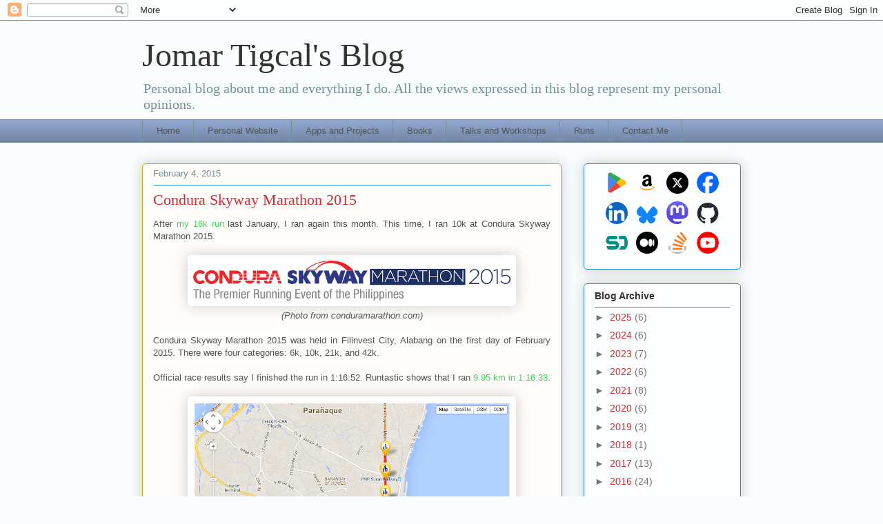

--- FILE ---
content_type: text/html; charset=utf-8
request_url: https://www.google.com/recaptcha/api2/aframe
body_size: 270
content:
<!DOCTYPE HTML><html><head><meta http-equiv="content-type" content="text/html; charset=UTF-8"></head><body><script nonce="xY5VxUF8zKxaza_vjPICzA">/** Anti-fraud and anti-abuse applications only. See google.com/recaptcha */ try{var clients={'sodar':'https://pagead2.googlesyndication.com/pagead/sodar?'};window.addEventListener("message",function(a){try{if(a.source===window.parent){var b=JSON.parse(a.data);var c=clients[b['id']];if(c){var d=document.createElement('img');d.src=c+b['params']+'&rc='+(localStorage.getItem("rc::a")?sessionStorage.getItem("rc::b"):"");window.document.body.appendChild(d);sessionStorage.setItem("rc::e",parseInt(sessionStorage.getItem("rc::e")||0)+1);localStorage.setItem("rc::h",'1769633038224');}}}catch(b){}});window.parent.postMessage("_grecaptcha_ready", "*");}catch(b){}</script></body></html>